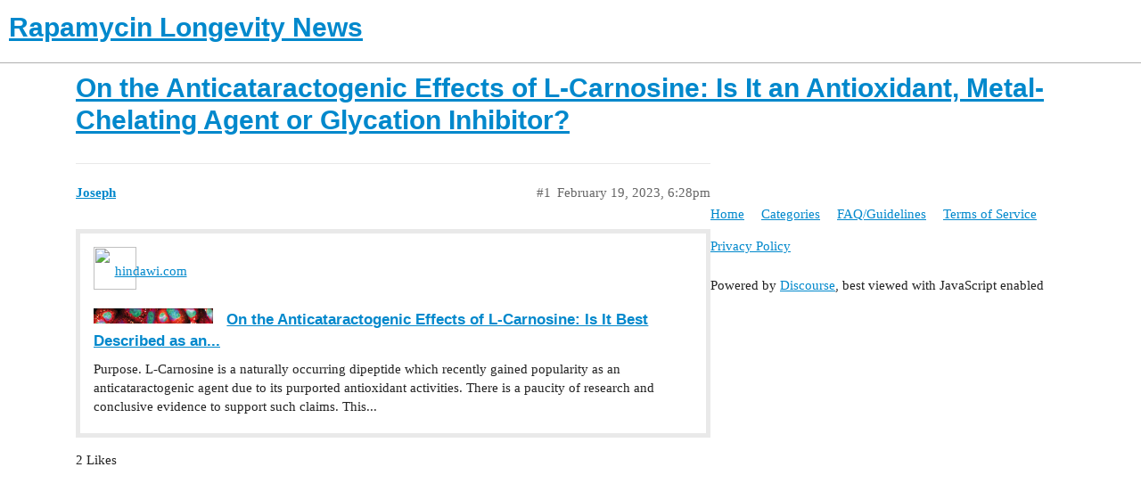

--- FILE ---
content_type: text/html; charset=utf-8
request_url: https://www.rapamycin.news/t/on-the-anticataractogenic-effects-of-l-carnosine-is-it-an-antioxidant-metal-chelating-agent-or-glycation-inhibitor/5767
body_size: 3114
content:
<!DOCTYPE html>
<html lang="en">
  <head>
    <meta charset="utf-8">
    <title>On the Anticataractogenic Effects of L-Carnosine: Is It an Antioxidant, Metal-Chelating Agent or Glycation Inhibitor? - Rapamycin Longevity News</title>
    <meta name="description" content="">
    <meta name="generator" content="Discourse 2.9.0.beta9 - https://github.com/discourse/discourse version 52f9370bd6b686a61911f5132519919892522d46">
<link rel="icon" type="image/png" href="https://www.rapamycin.news/uploads/default/optimized/1X/a1000f3ac6ed00b5e463e20861eb4c37a383200d_2_32x32.png">
<link rel="apple-touch-icon" type="image/png" href="https://www.rapamycin.news/uploads/default/optimized/1X/a2da2e7bdb0d93f0add0f51df97020a50f5ea505_2_180x180.png">
<meta name="theme-color" content="#ffffff">
<meta name="viewport" content="width=device-width, initial-scale=1.0, minimum-scale=1.0, user-scalable=yes, viewport-fit=cover">
<link rel="canonical" href="https://www.rapamycin.news/t/on-the-anticataractogenic-effects-of-l-carnosine-is-it-an-antioxidant-metal-chelating-agent-or-glycation-inhibitor/5767" />
<script type="application/ld+json">{"@context":"http://schema.org","@type":"WebSite","url":"https://www.rapamycin.news","potentialAction":{"@type":"SearchAction","target":"https://www.rapamycin.news/search?q={search_term_string}","query-input":"required name=search_term_string"}}</script>
<link rel="search" type="application/opensearchdescription+xml" href="https://www.rapamycin.news/opensearch.xml" title="Rapamycin Longevity News Search">

    <link href="/stylesheets/color_definitions_light_4_1_0fe2a5a12450d4149763d106484878a587f675e0.css?__ws=www.rapamycin.news" media="all" rel="stylesheet" class="light-scheme"/>

  <link href="/stylesheets/desktop_782f13aa627a808ee5f5180e9130daa275c89e92.css?__ws=www.rapamycin.news" media="all" rel="stylesheet" data-target="desktop"  />



  <link href="/stylesheets/discourse-details_782f13aa627a808ee5f5180e9130daa275c89e92.css?__ws=www.rapamycin.news" media="all" rel="stylesheet" data-target="discourse-details"  />
  <link href="/stylesheets/discourse-local-dates_782f13aa627a808ee5f5180e9130daa275c89e92.css?__ws=www.rapamycin.news" media="all" rel="stylesheet" data-target="discourse-local-dates"  />
  <link href="/stylesheets/discourse-narrative-bot_782f13aa627a808ee5f5180e9130daa275c89e92.css?__ws=www.rapamycin.news" media="all" rel="stylesheet" data-target="discourse-narrative-bot"  />
  <link href="/stylesheets/discourse-news_782f13aa627a808ee5f5180e9130daa275c89e92.css?__ws=www.rapamycin.news" media="all" rel="stylesheet" data-target="discourse-news"  />
  <link href="/stylesheets/discourse-presence_782f13aa627a808ee5f5180e9130daa275c89e92.css?__ws=www.rapamycin.news" media="all" rel="stylesheet" data-target="discourse-presence"  />
  <link href="/stylesheets/lazy-yt_782f13aa627a808ee5f5180e9130daa275c89e92.css?__ws=www.rapamycin.news" media="all" rel="stylesheet" data-target="lazy-yt"  />
  <link href="/stylesheets/poll_782f13aa627a808ee5f5180e9130daa275c89e92.css?__ws=www.rapamycin.news" media="all" rel="stylesheet" data-target="poll"  />
  <link href="/stylesheets/poll_desktop_782f13aa627a808ee5f5180e9130daa275c89e92.css?__ws=www.rapamycin.news" media="all" rel="stylesheet" data-target="poll_desktop"  />

  <link href="/stylesheets/desktop_theme_4_1ee94b18f56ba102ad151f18c72c27bb361fd6d0.css?__ws=www.rapamycin.news" media="all" rel="stylesheet" data-target="desktop_theme" data-theme-id="4" data-theme-name="big header - little header"/>
<link href="/stylesheets/desktop_theme_2_2746e8f01e1426f797ed16b65a8289a7af9bfccb.css?__ws=www.rapamycin.news" media="all" rel="stylesheet" data-target="desktop_theme" data-theme-id="2" data-theme-name="custom header links"/>
<link href="/stylesheets/desktop_theme_13_c9ec92b6e94e4a8e3602724b60a215df6eeb6172.css?__ws=www.rapamycin.news" media="all" rel="stylesheet" data-target="desktop_theme" data-theme-id="13" data-theme-name="discotoc"/>
<link href="/stylesheets/desktop_theme_3_1d046bbf07947c6e6f6b5b94c591eb0f4aa7a7e6.css?__ws=www.rapamycin.news" media="all" rel="stylesheet" data-target="desktop_theme" data-theme-id="3" data-theme-name="extended about page"/>
<link href="/stylesheets/desktop_theme_14_25a454b768ef6f7df249643240ed4258209b25c2.css?__ws=www.rapamycin.news" media="all" rel="stylesheet" data-target="desktop_theme" data-theme-id="14" data-theme-name="guest gate theme component"/>
<link href="/stylesheets/desktop_theme_11_feedf804750c902d3eb9246be97acceb2a3fd31a.css?__ws=www.rapamycin.news" media="all" rel="stylesheet" data-target="desktop_theme" data-theme-id="11" data-theme-name="pdf previews"/>
<link href="/stylesheets/desktop_theme_9_9708e358d6b0857fedd5d118987dd6a7ed20c463.css?__ws=www.rapamycin.news" media="all" rel="stylesheet" data-target="desktop_theme" data-theme-id="9" data-theme-name="rapamycin theme"/>
<link href="/stylesheets/desktop_theme_12_3f10a1673c97cedae1eb7ce220f77c3684d1fc40.css?__ws=www.rapamycin.news" media="all" rel="stylesheet" data-target="desktop_theme" data-theme-id="12" data-theme-name="rapamycin-theme-patch"/>
<link href="/stylesheets/desktop_theme_1_8a541b7a1fc19e8c6124213cc890b67269e79acf.css?__ws=www.rapamycin.news" media="all" rel="stylesheet" data-target="desktop_theme" data-theme-id="1" data-theme-name="default"/>

    
<script defer="" src="/theme-javascripts/539456a5e737954042dbb45a423432eac897d120.js?__ws=www.rapamycin.news" data-theme-id="3"></script>
<script defer="" src="/theme-javascripts/97e634a26c086fc3db7d0e2a3d945628ad9a3dce.js?__ws=www.rapamycin.news" data-theme-id="4"></script>
    <meta id="data-ga-universal-analytics" data-tracking-code="G-RPVBGCDHKD" data-json="{&quot;cookieDomain&quot;:&quot;rapamycin.news&quot;}" data-auto-link-domains="">

  <script async src="https://www.googletagmanager.com/gtag/js?id=G-RPVBGCDHKD"></script>
  <link rel="preload" href="/assets/google-universal-analytics-v4-c7766b0023bf99b61553444165e2540588042424b6965dda2f773b30934024ee.js" as="script">
<script defer src="/assets/google-universal-analytics-v4-c7766b0023bf99b61553444165e2540588042424b6965dda2f773b30934024ee.js"></script>


        <link rel="alternate nofollow" type="application/rss+xml" title="RSS feed of &#39;On the Anticataractogenic Effects of L-Carnosine: Is It an Antioxidant, Metal-Chelating Agent or Glycation Inhibitor?&#39;" href="https://www.rapamycin.news/t/on-the-anticataractogenic-effects-of-l-carnosine-is-it-an-antioxidant-metal-chelating-agent-or-glycation-inhibitor/5767.rss" />
    <meta property="og:site_name" content="Rapamycin Longevity News" />
<meta property="og:type" content="website" />
<meta name="twitter:card" content="summary_large_image" />
<meta name="twitter:image" content="https://www.rapamycin.news/uploads/default/original/3X/1/f/1f0355488d8be2360260c807136231caf5947464.png" />
<meta property="og:image" content="https://www.rapamycin.news/uploads/default/original/1X/a1000f3ac6ed00b5e463e20861eb4c37a383200d.png" />
<meta property="og:url" content="https://www.rapamycin.news/t/on-the-anticataractogenic-effects-of-l-carnosine-is-it-an-antioxidant-metal-chelating-agent-or-glycation-inhibitor/5767" />
<meta name="twitter:url" content="https://www.rapamycin.news/t/on-the-anticataractogenic-effects-of-l-carnosine-is-it-an-antioxidant-metal-chelating-agent-or-glycation-inhibitor/5767" />
<meta property="og:title" content="On the Anticataractogenic Effects of L-Carnosine: Is It an Antioxidant, Metal-Chelating Agent or Glycation Inhibitor?" />
<meta name="twitter:title" content="On the Anticataractogenic Effects of L-Carnosine: Is It an Antioxidant, Metal-Chelating Agent or Glycation Inhibitor?" />
<meta name="twitter:label1" value="Reading time" />
<meta name="twitter:data1" value="1 mins 🕑" />
<meta name="twitter:label2" value="Likes" />
<meta name="twitter:data2" value="2 ❤" />
<meta property="article:published_time" content="2023-02-19T18:28:51+00:00" />
<meta property="og:ignore_canonical" content="true" />


    
  </head>
  <body class="crawler">
    <script defer="" src="/theme-javascripts/877900fc4e90dd5295dbe495903c6d9c1dfdc378.js?__ws=www.rapamycin.news" data-theme-id="12"></script>
    <header>
  <a href="/">
    <h1>Rapamycin Longevity News</h1>
  </a>
</header>

    <div id="main-outlet" class="wrap" role="main">
        <div id="topic-title">
    <h1>
      <a href="/t/on-the-anticataractogenic-effects-of-l-carnosine-is-it-an-antioxidant-metal-chelating-agent-or-glycation-inhibitor/5767">On the Anticataractogenic Effects of L-Carnosine: Is It an Antioxidant, Metal-Chelating Agent or Glycation Inhibitor?</a>
    </h1>


  </div>

  


      <div id='post_1' itemscope itemtype='http://schema.org/DiscussionForumPosting' class='topic-body crawler-post'>
        <div class='crawler-post-meta'>
          <div itemprop='publisher' itemscope itemtype="http://schema.org/Organization">
            <meta itemprop='name' content='Rapamycin Longevity News'>
              <div itemprop='logo' itemscope itemtype="http://schema.org/ImageObject">
                <meta itemprop='url' content='https://www.rapamycin.news/uploads/default/original/3X/b/a/ba35e7160c9a46873261d555ce48a380d8600acf.png'>
              </div>
          </div>
          <span class="creator" itemprop="author" itemscope itemtype="http://schema.org/Person">
            <a itemprop="url" href='https://www.rapamycin.news/u/Joseph'><span itemprop='name'>Joseph</span></a>
            
          </span>

          <link itemprop="mainEntityOfPage" href="https://www.rapamycin.news/t/on-the-anticataractogenic-effects-of-l-carnosine-is-it-an-antioxidant-metal-chelating-agent-or-glycation-inhibitor/5767">


          <span class="crawler-post-infos">
              <time itemprop='datePublished' datetime='2023-02-19T18:28:51Z' class='post-time'>
                February 19, 2023,  6:28pm
              </time>
              <meta itemprop='dateModified' content='2023-02-19T21:03:10Z'>
          <span itemprop='position'>#1</span>
          </span>
        </div>
        <div class='post' itemprop='articleBody'>
          <aside class="onebox allowlistedgeneric" data-onebox-src="https://www.hindawi.com/journals/omcl/2016/3240261/">
  <header class="source">
      <img src="https://www.hindawi.com/favicon.ico" class="site-icon" width="48" height="48">

      <a href="https://www.hindawi.com/journals/omcl/2016/3240261/" target="_blank" rel="noopener">hindawi.com</a>
  </header>

  <article class="onebox-body">
    <div class="aspect-image" style="--aspect-ratio:690/87;"><img src="https://images.hindawi.com/journals/omcl/omcl.banner.jpg" class="thumbnail" width="690" height="87"></div>

<h3><a href="https://www.hindawi.com/journals/omcl/2016/3240261/" target="_blank" rel="noopener">On the Anticataractogenic Effects of L-Carnosine: Is It Best Described as an...</a></h3>

  <p>Purpose. L-Carnosine is a naturally occurring dipeptide which recently gained popularity as an anticataractogenic agent due to its purported antioxidant activities. There is a paucity of research and conclusive evidence to support such claims. This...</p>


  </article>

  <div class="onebox-metadata">
    
    
  </div>

  <div style="clear: both"></div>
</aside>

        </div>

        <meta itemprop='headline' content='On the Anticataractogenic Effects of L-Carnosine: Is It an Antioxidant, Metal-Chelating Agent or Glycation Inhibitor?'>
          <meta itemprop='keywords' content=''>

        <div itemprop="interactionStatistic" itemscope itemtype="http://schema.org/InteractionCounter">
           <meta itemprop="interactionType" content="http://schema.org/LikeAction"/>
           <meta itemprop="userInteractionCount" content="2" />
           <span class='post-likes'>2 Likes</span>
         </div>

         <div itemprop="interactionStatistic" itemscope itemtype="http://schema.org/InteractionCounter">
            <meta itemprop="interactionType" content="http://schema.org/CommentAction"/>
            <meta itemprop="userInteractionCount" content="0" />
          </div>

      </div>






    </div>
    <footer class="container wrap">
  <nav class='crawler-nav'>
    <ul>
      <li itemscope itemtype='http://schema.org/SiteNavigationElement'>
        <span itemprop='name'>
          <a href='/' itemprop="url">Home </a>
        </span>
      </li>
      <li itemscope itemtype='http://schema.org/SiteNavigationElement'>
        <span itemprop='name'>
          <a href='/categories' itemprop="url">Categories </a>
        </span>
      </li>
      <li itemscope itemtype='http://schema.org/SiteNavigationElement'>
        <span itemprop='name'>
          <a href='/guidelines' itemprop="url">FAQ/Guidelines </a>
        </span>
      </li>
      <li itemscope itemtype='http://schema.org/SiteNavigationElement'>
        <span itemprop='name'>
          <a href='/tos' itemprop="url">Terms of Service </a>
        </span>
      </li>
      <li itemscope itemtype='http://schema.org/SiteNavigationElement'>
        <span itemprop='name'>
          <a href='/privacy' itemprop="url">Privacy Policy </a>
        </span>
      </li>
    </ul>
  </nav>
  <p class='powered-by-link'>Powered by <a href="https://www.discourse.org">Discourse</a>, best viewed with JavaScript enabled</p>
</footer>

    
    
  </body>
  
</html>


--- FILE ---
content_type: text/css
request_url: https://www.rapamycin.news/stylesheets/discourse-narrative-bot_782f13aa627a808ee5f5180e9130daa275c89e92.css?__ws=www.rapamycin.news
body_size: -58
content:
article[data-user-id="-2"] div.cooked iframe{border:0}

/*# sourceMappingURL=discourse-narrative-bot_782f13aa627a808ee5f5180e9130daa275c89e92.css.map?__ws=www.rapamycin.news */


--- FILE ---
content_type: text/css
request_url: https://www.rapamycin.news/stylesheets/discourse-news_782f13aa627a808ee5f5180e9130daa275c89e92.css?__ws=www.rapamycin.news
body_size: 619
content:
a.header-nav-link{margin-right:10px;display:inline-block;font-size:0}a.header-nav-link.active,a.header-nav-link:hover{font-weight:700}a.header-nav-link span{vertical-align:middle;display:inline-block;width:40px;text-align:center;font-size:16px;color:var(--primary)}a.header-nav-link img{vertical-align:middle;display:inline-block;width:30px;height:30px}.main-content.news .list-controls{margin:0}body.news #main-outlet>span,body.news #main-outlet .container:not(.list-container),body.news #main-outlet .list-controls{display:none}#list-area.news{display:flex}#list-area.news>span{display:none}#list-area.news .topic-list-contents{width:750px}#list-area.news .contents .topic-list{display:block}#list-area.news .contents .topic-list thead{display:none}#list-area.news .contents .topic-list tbody{border-top:none;width:100%;display:block}#list-area.news .contents .topic-list tbody td{padding:0}#list-area.news .contents .topic-list tbody tr{margin-top:20px;display:inline-block;width:100%}#list-area.news .contents .topic-list tbody tr.topic-list-item:first-of-type{margin-top:0}#list-area.news .contents .topic-list tbody tr.topic-list-item:first-of-type .news-item-thumbnail{margin-top:0}#list-area.news .contents .topic-list tbody tr.topic-list-item:last-of-type{border-bottom:none}#list-area.news .contents .topic-list tbody .news-item{width:100%;display:block;box-sizing:border-box}#list-area.news .contents .topic-list tbody .news-item .news-item-thumbnail{float:initial;margin:20px 0;padding:0}#list-area.news .contents .topic-list tbody .news-item .news-item-thumbnail img{width:100%;object-fit:cover}#list-area.news .contents .topic-list tbody .news-item .news-item-title{margin:15px 0}#list-area.news .contents .topic-list tbody .news-item .news-item-title a{font-size:35px;line-height:40px;color:var(--primary)}#list-area.news .contents .topic-list tbody .news-item .news-item-title .link-bottom-line{display:flex}#list-area.news .contents .topic-list tbody .news-item .news-item-title .link-bottom-line>span{margin:0 5px}#list-area.news .contents .topic-list tbody .news-item .news-item-title .link-bottom-line .news-item-author,#list-area.news .contents .topic-list tbody .news-item .news-item-title .link-bottom-line .news-item-date{font-size:1em}#list-area.news .contents .topic-list tbody .news-item .news-item-body{max-height:initial;color:var(--primary)}#list-area.news .contents .topic-list tbody .news-item .news-item-gutter{margin:10px 0;display:flex}#list-area.news .contents .topic-list tbody .news-item .news-item-gutter .posts-map{font-size:1em}#list-area.news .contents .topic-list tbody .news-item .news-item-gutter button.share{margin-left:auto}#list-area.news .contents #share-link .title{display:none}#list-area.news .sidebar{padding:0px 0 0 30px;border-left:1px solid var(--primary-low);margin-left:40px;max-width:300px}#list-area.news .sidebar .sidebar-title{padding-bottom:5px;border-bottom:1px solid var(--primary-low);font-size:1.3em}#list-area.news .sidebar ul{list-style:none;margin:0}#list-area.news .sidebar ul li{margin:10px 0}#list-area.news .sidebar ul li .sidebar-topic-title a{color:var(--primary)}#list-area.news .sidebar ul li .sidebar-topic-meta{font-size:0.8em;color:rgba(var(--primary-medium), 0.8)}#list-area.news .sidebar ul li .sidebar-topic-meta a{font-size:1em;color:rgba(var(--primary-medium), 0.8)}

/*# sourceMappingURL=discourse-news_782f13aa627a808ee5f5180e9130daa275c89e92.css.map?__ws=www.rapamycin.news */


--- FILE ---
content_type: text/css
request_url: https://www.rapamycin.news/stylesheets/desktop_theme_4_1ee94b18f56ba102ad151f18c72c27bb361fd6d0.css?__ws=www.rapamycin.news
body_size: 276
content:
a#logo-link{position:absolute;top:10px}img.logo-really-big{max-height:65px !important}.d-header-wrap{position:relative}.d-header-wrap header.d-header.clearfix{display:block;position:absolute;background:none;box-shadow:none}.d-header .logo-small,.d-header .logo-big,.d-header .title a{visibility:hidden}.d-header #site-logo{height:65px}.d-header>.wrap{width:unset}.scrolled-down #main{margin-top:-60px}.scrolled-down .d-header-wrap,.scrolled-down header.d-header.clearfix{position:sticky !important;background-color:var(--header_background);box-shadow:0 2px 4px -1px rgba(0,0,0,0.25)}.scrolled-down .d-header .logo-small,.scrolled-down .d-header .logo-big,.scrolled-down .d-header .title a{visibility:visible !important}.scrolled-down .d-header #site-logo{height:2.57em}.scrolled-down .d-header #logo-container.wrap{height:unset}.scrolled-down img.logo-really-big{display:none}#reply-control{z-index:1002}#main-outlet{padding-top:calc(65px + 30px)}

/*# sourceMappingURL=desktop_theme_4_1ee94b18f56ba102ad151f18c72c27bb361fd6d0.css.map?__ws=www.rapamycin.news */


--- FILE ---
content_type: text/css
request_url: https://www.rapamycin.news/stylesheets/desktop_theme_3_1d046bbf07947c6e6f6b5b94c591eb0f4aa7a7e6.css?__ws=www.rapamycin.news
body_size: -20
content:
.about-page section.about{margin-bottom:15px}.about-page .about-after-description-outlet{margin-bottom:40px}.about-page .about.description p{display:none}

/*# sourceMappingURL=desktop_theme_3_1d046bbf07947c6e6f6b5b94c591eb0f4aa7a7e6.css.map?__ws=www.rapamycin.news */


--- FILE ---
content_type: text/css
request_url: https://www.rapamycin.news/stylesheets/desktop_theme_14_25a454b768ef6f7df249643240ed4258209b25c2.css?__ws=www.rapamycin.news
body_size: 230
content:
#discourse-modal.gate.custom-gate .modal-inner-container{background-color:var(--secondary)}#discourse-modal.gate.custom-gate .modal-footer{color:var(--primary-medium)}#discourse-modal.gate.custom-gate .modal-footer a{color:var(--primary-medium)}#discourse-modal.gate.custom-gate .custom-gate-content{text-align:center}#discourse-modal.gate.custom-gate .custom-gate-content img{width:300px;height:auto;margin-bottom:0.75em}#discourse-modal.gate.custom-gate .custom-gate-content h2{color:var(--primary)}#discourse-modal.gate.custom-gate .custom-gate-content p{color:var(--primary)}#discourse-modal.gate .modal-inner-container{background-color:var(--secondary)}#discourse-modal.gate .modal-header{border-bottom:none}#discourse-modal.gate .modal-body{padding:0 1em}#discourse-modal.gate .modal-footer{color:var(--primary-medium);justify-content:center}#discourse-modal.gate .modal-footer a{color:var(--primary-medium);outline:none;margin:0 0.25em}#discourse-modal.gate #login-buttons{margin-bottom:0.75em;text-align:center}#discourse-modal.gate #login-buttons .btn-social{margin:0.25em}.mobile-view #discourse-modal.gate #login-buttons .btn-social{width:100%}#discourse-modal.gate #login-buttons .btn-social:focus,#discourse-modal.gate #login-buttons .btn-social:hover{background:var(--secondary);color:var(--primary)}#discourse-modal.gate #login-buttons .btn-social:focus .d-icon,#discourse-modal.gate #login-buttons .btn-social:hover .d-icon{color:var(--primary)}.mobile-view #discourse-modal.gate #login-buttons{width:100%}

/*# sourceMappingURL=desktop_theme_14_25a454b768ef6f7df249643240ed4258209b25c2.css.map?__ws=www.rapamycin.news */


--- FILE ---
content_type: text/css
request_url: https://www.rapamycin.news/stylesheets/desktop_theme_11_feedf804750c902d3eb9246be97acceb2a3fd31a.css?__ws=www.rapamycin.news
body_size: 12
content:
.pdf-preview{width:100%;background-color:var(--primary-high);border:0}.attachment.new-tab-pdf:before{display:none}.attachment.new-tab-pdf .new-tab-pdf-icon{margin-right:4px}

/*# sourceMappingURL=desktop_theme_11_feedf804750c902d3eb9246be97acceb2a3fd31a.css.map?__ws=www.rapamycin.news */


--- FILE ---
content_type: text/css
request_url: https://www.rapamycin.news/stylesheets/desktop_theme_9_9708e358d6b0857fedd5d118987dd6a7ed20c463.css?__ws=www.rapamycin.news
body_size: 121
content:
.d-header .contents{border-bottom:4px solid var(--primary);padding-bottom:2rem;margin-bottom:2rem}.scrolled-down .d-header .contents{padding-bottom:0}#main-outlet .container{padding-top:1.5rem}.scrolled-down .d-header-wrap,.scrolled-down header.d-header.clearfix{box-shadow:none}.custom-header-links .headerLink a{font-size:var(--font-0-rem)}a.header-nav-link span{color:var(--header_primary);font-size:var(--font-0-rem)}.navigation-topics .custom-header-links .headerLink a{font-weight:700}

/*# sourceMappingURL=desktop_theme_9_9708e358d6b0857fedd5d118987dd6a7ed20c463.css.map?__ws=www.rapamycin.news */


--- FILE ---
content_type: text/css
request_url: https://www.rapamycin.news/stylesheets/desktop_theme_12_3f10a1673c97cedae1eb7ce220f77c3684d1fc40.css?__ws=www.rapamycin.news
body_size: -59
content:
#list-area.news .topic-list-contents{max-width:100%}

/*# sourceMappingURL=desktop_theme_12_3f10a1673c97cedae1eb7ce220f77c3684d1fc40.css.map?__ws=www.rapamycin.news */


--- FILE ---
content_type: text/css
request_url: https://www.rapamycin.news/stylesheets/desktop_theme_1_8a541b7a1fc19e8c6124213cc890b67269e79acf.css?__ws=www.rapamycin.news
body_size: -97
content:

/*# sourceMappingURL=desktop_theme_1_8a541b7a1fc19e8c6124213cc890b67269e79acf.css.map?__ws=www.rapamycin.news */


--- FILE ---
content_type: text/javascript
request_url: https://www.rapamycin.news/theme-javascripts/97e634a26c086fc3db7d0e2a3d945628ad9a3dce.js?__ws=www.rapamycin.news
body_size: 1188
content:
(function() {
  if ('require' in window) {
    require("discourse/lib/theme-settings-store").registerSettings(4, {"logo_url":"https://www.rapamycin.news/uploads/default/original/3X/b/a/ba35e7160c9a46873261d555ce48a380d8600acf.png","mobile_logo_url":"/uploads/default/original/2X/d/d4560ebaf25dbd7afaf00381bdcb2d7f3c71cfc1.png","logo_url_dark":"/uploads/default/original/1X/29886a1f9c6968056e075234a992d857a3ee62a4.png","mobile_logo_url_dark":"/uploads/default/original/2X/2/2a64e4f4162b26a40bf2a4f2e290577378079ae1.png","logo_alt":"Rapamycin News","logo_height":65,"mobile_logo_height":60});
  }
})();
if ('define' in window) {
define("discourse/theme-4/initializers/theme-field-10-common-html-script-1", ["exports", "discourse/lib/plugin-api"], function (_exports, _pluginApi) {
  "use strict";

  Object.defineProperty(_exports, "__esModule", {
    value: true
  });
  _exports.default = void 0;

  const settings = require("discourse/lib/theme-settings-store").getObjectForTheme(4);

  const themePrefix = key => "theme_translations.4.".concat(key);

  var _default = {
    name: "theme-field-10-common-html-script-1",
    after: "inject-objects",

    initialize() {
      (0, _pluginApi.withPluginApi)("0.8.18", api => {
        const isMobileView = api.container.lookup("site:main").mobileView;
        const logoHeight = isMobileView ? settings.mobile_logo_height : settings.logo_height;
        $(document).ready(function () {
          const body = $("body");
          const scrollMax = logoHeight + 30;
          let lastScrollTop = 0;
          $(window).scroll(function () {
            const scroll = $(this).scrollTop(); // If scrolling down the page AND a set number of pixels have scrolled
            // out of view AND the scrolled-down class isn't already applied, add
            // the scrolled-down class

            if (lastScrollTop < scroll && scroll > scrollMax && !body.hasClass("scrolled-down")) {
              body.addClass("scrolled-down"); // If scrolling up the page AND less than a set number of pixels are
              // scrolled out of view AND the scrolled-down has been applied, remove
              // the scrolled-down class
            } else if (lastScrollTop > scroll && scroll <= scrollMax && body.hasClass("scrolled-down")) {
              body.removeClass("scrolled-down");
            }

            lastScrollTop = scroll;
          });
        });

        const Session = require("discourse/models/session").default;

        api.decorateWidget('header:after', helper => {
          const mobileView = helper.widget.site.mobileView;
          const darkModeConfigured = Session.currentProp("darkModeAvailable") || Session.currentProp("defaultColorSchemeIsDark");
          const isUsingDarkMode = window.matchMedia('(prefers-color-scheme: dark)').matches;
          let logoURL = "";

          if (darkModeConfigured && isUsingDarkMode && mobileView && settings.mobile_logo_url_dark) {
            logoURL = settings.mobile_logo_url_dark;
          } else if (darkModeConfigured && isUsingDarkMode && settings.logo_url_dark) {
            logoURL = settings.logo_url_dark;
          } else if (mobileView && settings.mobile_logo_url) {
            logoURL = settings.mobile_logo_url;
          } else {
            logoURL = settings.logo_url;
          }

          return helper.h('div#logo-container.wrap', helper.h('a#logo-link', {
            href: '/',
            attributes: {
              'data-auto-route': 'true'
            }
          }, helper.h('img#site-logo.logo-really-big', {
            src: logoURL,
            alt: settings.logo_alt
          })));
        });
      });
    }

  };
  _exports.default = _default;
});
}


--- FILE ---
content_type: application/javascript
request_url: https://www.rapamycin.news/assets/google-universal-analytics-v4-c7766b0023bf99b61553444165e2540588042424b6965dda2f773b30934024ee.js
body_size: 230
content:
(function () {
  const gaDataElement = document.getElementById("data-ga-universal-analytics");
  window.dataLayer = window.dataLayer || [];

  window.gtag = function () {
    window.dataLayer.push(arguments);
  };

  window.gtag("js", new Date());
  let autoLinkConfig = {};

  if (gaDataElement.dataset.autoLinkDomains.length) {
    const autoLinkDomains = gaDataElement.dataset.autoLinkDomains.split("|");
    autoLinkConfig = {
      linker: {
        accept_incoming: true,
        domains: autoLinkDomains
      }
    };
  }

  window.gtag("config", gaDataElement.dataset.trackingCode, {
    send_page_view: false,
    autoLinkConfig
  });
})();
//# sourceMappingURL=google-universal-analytics-v4-165162b8c20b079cce72751398aec0ee3988f34d26126d08efe2ccee6b08cf52.map
//!

;


--- FILE ---
content_type: text/javascript
request_url: https://www.rapamycin.news/theme-javascripts/877900fc4e90dd5295dbe495903c6d9c1dfdc378.js?__ws=www.rapamycin.news
body_size: 590
content:
if ('define' in window) {
define("discourse/theme-12/initializers/theme-field-53-common-html-script-1", ["exports", "discourse/lib/plugin-api"], function (_exports, _pluginApi) {
  "use strict";

  Object.defineProperty(_exports, "__esModule", {
    value: true
  });
  _exports.default = void 0;

  const settings = require("discourse/lib/theme-settings-store").getObjectForTheme(12);

  const themePrefix = key => "theme_translations.12.".concat(key);

  var _default = {
    name: "theme-field-53-common-html-script-1",
    after: "inject-objects",

    initialize() {
      (0, _pluginApi.withPluginApi)("0.8", api => {
        const {
          setDefaultHomepage
        } = require('discourse/lib/utilities');

        setDefaultHomepage("news");
      });
    }

  };
  _exports.default = _default;
});
}


--- FILE ---
content_type: text/javascript
request_url: https://www.rapamycin.news/theme-javascripts/539456a5e737954042dbb45a423432eac897d120.js?__ws=www.rapamycin.news
body_size: 2580
content:
(function() {
  if ('require' in window) {
    require("discourse/lib/theme-settings-store").registerSettings(3, {"extended_about":"\u003cp\u003eRapamycin News is based in the San Francisco Bay Area. We are a group of science-oriented professionals interested in longevity and healthspan, especially as it relates to the use of rapamycin, and other potential longevity drugs and therapies.  The site was launched in October, 2021.\u003cbr\u003e\u003cbr\u003e \nWe are dedicated to healthier, longer lives through a good diet, regular exercise, and longevity medicines and therapies as they become identified and available. We are your \"early adopters\" of new longevity technologies and seek to help speed their validation and adoption.\u003cbr\u003e\u003cbr\u003eOur objective is to help move the science forward faster, and crowd-source approaches that lower the cost of new therapeutics so that most people can afford them if they want them.  We are advocates of geroscience research and of greatly increased funding for National Institute of Aging ITP program and clinical trials of generic compounds showing promise.\u003c/p\u003e\n\nRapamycin is an FDA-approved drug that has been shown to increase lifespan and healthspan (typically 15% to 30%) in every organism tested, from yeast, to worms, to mice, and recently also monkeys. Doctors have, in the past few years, started to prescribe it to people off label, and early adopters are testing it for themselves.  In these forums we share our personal experiences and results with rapamycin and other anti-aging drugs. We are not doctors and no medical advice is given.  This site is for informational purposes only. We encourage people to share their experiences with rapamycin, and other longevity compounds, so we can all learn from each other.\u003cbr\u003e\n\u003cbr\u003e\nThe problems we are trying to address with this website:\n\u003cbr\u003e\u003cbr\u003e\n\u003cstrong\u003eLack of Focused, High Quality Site for People Interested in Rapamycin:\u003c/strong\u003e When we started this site in October, 2021 people who were trying rapamycin were scattered in small numbers around on all kinds of websites and forums with little critical mass of rapamycin users to share stories and perspectives over the long term. We believe this sharing should be done in an open web-based platform not hidden in social networks (i.e. not available to search engines).  Here we have tried to create a dedicated home for people interested in, using, and discussing the most promising anti-aging drugs and following the best, most current science related to age mitigation and extension of healthy lifespans.  If you have similar goals and an interest in the science and biology of aging, please join us.\u003cbr\u003e\n\u003cbr\u003e\n\u003cstrong\u003eGeroscience researchers can’t easily get access to the real world evidence of rapamycin already being used in healthy populations.\u003c/strong\u003e  Right now many researchers are very curious about rapamycin's use for anti-aging in healthy humans because it is so well proven in animals. But funding for clinical trials on generic drugs that may help in aging is hard to come by.  And, without the real world evidence (RWE) and human data from people’s personal rapamycin trials, its hard to move forward.  We will share data with researchers, and with better data it will help us all with better answers to the questions that we need to make the most informed choice possible with regard to using rapamycin and other prospective anti-aging medications. As the number of off-label rapamycin users grows, the data gets better and better.\u003cbr\u003e\u003cbr\u003e\n\n\u003cstrong\u003eNo Clear FDA Approval Path for Rapamycin and Similar Anti-aging Drugs:\u003c/strong\u003e  Right now there is no clear path to FDA approval for drugs that can mitigate, slow or reverse aging - especially for drugs like rapamycin that are generic (and inexpensive, so most likely to help the most people on a broad, public policy basis).  The FDA doesn’t recognize aging as a disease, there is little or no money to be gained by a company funding a long and detailed clinical study of a drug like rapamycin in aging, because the drug is off-patent.  So, our goal is to figure out a way to pull together the real world evidence (RWE) from off-label users of rapamycin and similar drugs, to try to build up a large enough database of information on risks, benefits and side effects that it might compel the FDA to start focusing seriously on this issue, or to get the NIH or other NGOs to fund these types of studies. \n\u003cbr\u003e\u003cbr\u003e\n\u003cstrong\u003eRaise Awareness of Anti-Aging Drugs and Advocate for Geroscience:\u003c/strong\u003e  We think its completely myopic that the NIH puts so little investment [only about $300 million/year] into the basic biology of aging research (The Division of Aging Biology) and its ITP program.  Most of the NIA budget goes into Alzheimers, not the fundamental causes of aging.  The US government spends $6.5 Billion per year for the national cancer institute.  Despite the fact that the biggest risk for cancer (and in fact almost all diseases) is aging.  New research is showing that the likely return on investment for public health is likely to exceed $38 Trillion if rapamycin is effective in improving healthy lifespans by even a few years, which we believe is likely. We believe there has to be much more public investment in biology of aging research and will advocate for this.\n\u003cBR\u003e\u003cBR\u003e\nThe Rapamycin News Team\n\u003cbr\u003e\u003cBR\u003e\nIn the event of a critical issue or urgent matter affecting this site, please contact us at rapamycin.news@gmail.com.\n\u003cBR\u003e\u003cBR\u003e\n\u003cBR\u003e\u003cBR\u003e\n\u003cBR\u003e\u003cBR\u003e\n\u003cBR\u003e\u003cBR\u003e\n\u003cBR\u003e\u003cBR\u003e\n\u003cBR\u003e\u003cBR\u003e\n\u003cBR\u003e\u003cBR\u003e\n\u003cBR\u003e\u003cBR\u003e\n\u003cBR\u003e\u003cBR\u003e\n\u003cBR\u003e\u003cBR\u003e\n\u003cBR\u003e\u003cBR\u003e\n\u003cBR\u003e\u003cBR\u003e\n\u003cbr\u003e\n\u003cBR\u003e\u003cBR\u003e\n\u003cBR\u003e\u003cBR\u003e\n\u003cBR\u003e\u003cBR\u003e\n\u003cBR\u003e\u003cBR\u003e\n\u003cBR\u003e\u003cBR\u003e\n\u003cBR\u003e\u003cBR\u003e\n\u003cBR\u003e\u003cBR\u003e\n\u003cBR\u003e\u003cBR\u003e\n\u003cBR\u003e\u003cBR\u003e\n\u003cBR\u003e\u003cBR\u003e\n\u003cBR\u003e\u003cBR\u003e\n\u003cBR\u003e\u003cBR\u003e\n\u003cbr\u003e\n\u003cBR\u003e\u003cBR\u003e\n\u003cBR\u003e\u003cBR\u003e\n\u003cBR\u003e\u003cBR\u003e\n\u003cBR\u003e\u003cBR\u003e\n\u003cBR\u003e\u003cBR\u003e\n\u003cBR\u003e\u003cBR\u003e\n\u003cBR\u003e\u003cBR\u003e\n\u003cBR\u003e\u003cBR\u003e\n\u003cBR\u003e\u003cBR\u003e\n\u003cBR\u003e\u003cBR\u003e\n\u003cBR\u003e\u003cBR\u003e\n\u003cBR\u003e\u003cBR\u003e\n\n\u003chr\u003e","hide_default_description":true});
  }
})();
(function() {
  if ('Ember' in window) {
    Ember.TEMPLATES["javascripts/connectors/about-after-description/long-description"] = Ember.HTMLBars.template({"id":null,"block":"[[[1,\"\\n\"],[1,[28,[35,0],[[28,[37,1],[3,\"extended_about\"],null]],null]],[1,\"\\n\"]],[],false,[\"html-safe\",\"theme-setting\"]]","moduleName":"(unknown template module)","isStrictMode":false});
  }
})();
